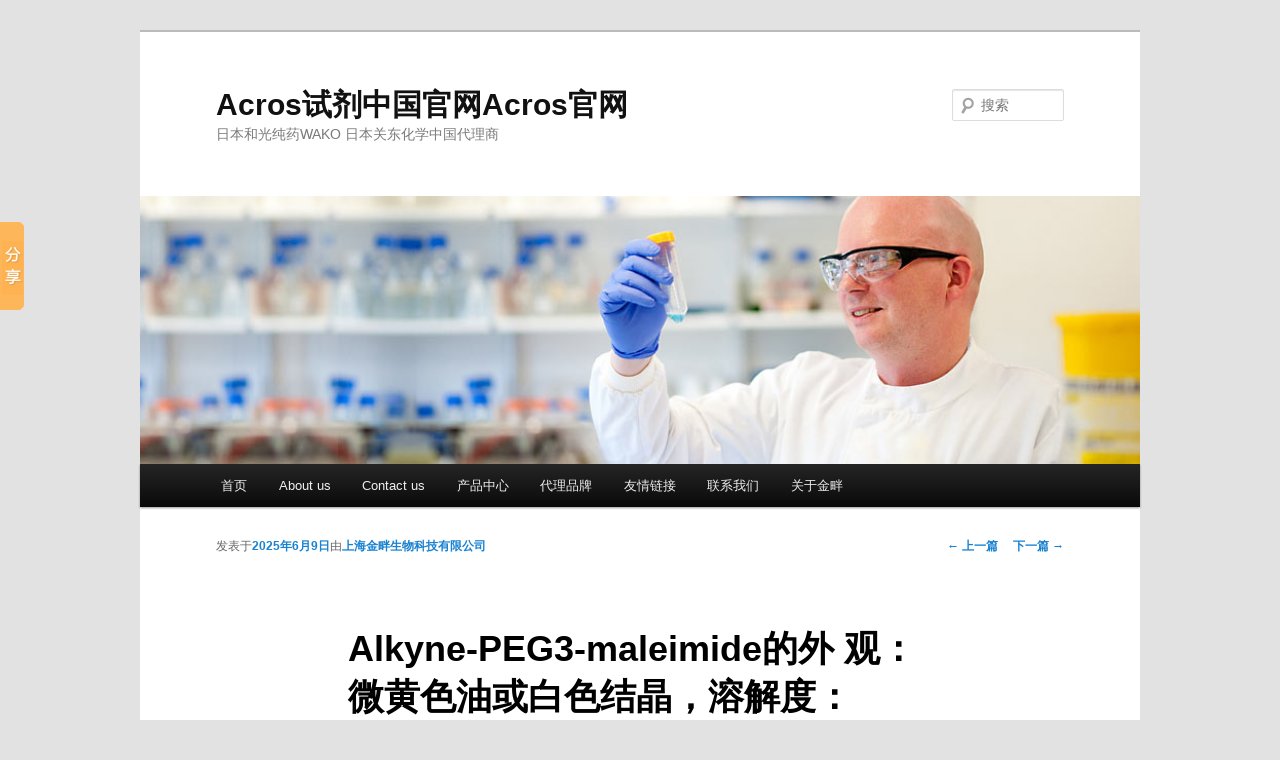

--- FILE ---
content_type: text/html; charset=UTF-8
request_url: http://www.dnabct.com/archives/59560.html
body_size: 8921
content:
<!DOCTYPE html>
<!--[if IE 6]>
<html id="ie6" lang="zh-CN">
<![endif]-->
<!--[if IE 7]>
<html id="ie7" lang="zh-CN">
<![endif]-->
<!--[if IE 8]>
<html id="ie8" lang="zh-CN">
<![endif]-->
<!--[if !(IE 6) & !(IE 7) & !(IE 8)]><!-->
<html lang="zh-CN">
<!--<![endif]-->
<head>
<meta name="baidu-site-verification" content="codeva-T2fkRQf6NO" />
<meta charset="UTF-8" />
<meta name="viewport" content="width=device-width" />
<title>
Alkyne-PEG3-maleimide的外 观：微黄色油或白色结晶，溶解度：DMSO, DMF, DCM, THF, Chloroform | Acros试剂中国官网Acros官网	</title>
<link rel="profile" href="https://gmpg.org/xfn/11" />
<link rel="stylesheet" type="text/css" media="all" href="http://www.dnabct.com/wp-content/themes/twentyeleven/style.css?ver=20240716" />
<link rel="pingback" href="http://www.dnabct.com/xmlrpc.php">
<!--[if lt IE 9]>
<script src="http://www.dnabct.com/wp-content/themes/twentyeleven/js/html5.js?ver=3.7.0" type="text/javascript"></script>
<![endif]-->
<meta name='robots' content='max-image-preview:large' />
<link rel="alternate" type="application/rss+xml" title="Acros试剂中国官网Acros官网 &raquo; Feed" href="http://www.dnabct.com/feed" />
<link rel="alternate" type="application/rss+xml" title="Acros试剂中国官网Acros官网 &raquo; 评论Feed" href="http://www.dnabct.com/comments/feed" />
<script type="text/javascript">
window._wpemojiSettings = {"baseUrl":"https:\/\/s.w.org\/images\/core\/emoji\/14.0.0\/72x72\/","ext":".png","svgUrl":"https:\/\/s.w.org\/images\/core\/emoji\/14.0.0\/svg\/","svgExt":".svg","source":{"concatemoji":"http:\/\/www.dnabct.com\/wp-includes\/js\/wp-emoji-release.min.js?ver=6.2.8"}};
/*! This file is auto-generated */
!function(e,a,t){var n,r,o,i=a.createElement("canvas"),p=i.getContext&&i.getContext("2d");function s(e,t){p.clearRect(0,0,i.width,i.height),p.fillText(e,0,0);e=i.toDataURL();return p.clearRect(0,0,i.width,i.height),p.fillText(t,0,0),e===i.toDataURL()}function c(e){var t=a.createElement("script");t.src=e,t.defer=t.type="text/javascript",a.getElementsByTagName("head")[0].appendChild(t)}for(o=Array("flag","emoji"),t.supports={everything:!0,everythingExceptFlag:!0},r=0;r<o.length;r++)t.supports[o[r]]=function(e){if(p&&p.fillText)switch(p.textBaseline="top",p.font="600 32px Arial",e){case"flag":return s("\ud83c\udff3\ufe0f\u200d\u26a7\ufe0f","\ud83c\udff3\ufe0f\u200b\u26a7\ufe0f")?!1:!s("\ud83c\uddfa\ud83c\uddf3","\ud83c\uddfa\u200b\ud83c\uddf3")&&!s("\ud83c\udff4\udb40\udc67\udb40\udc62\udb40\udc65\udb40\udc6e\udb40\udc67\udb40\udc7f","\ud83c\udff4\u200b\udb40\udc67\u200b\udb40\udc62\u200b\udb40\udc65\u200b\udb40\udc6e\u200b\udb40\udc67\u200b\udb40\udc7f");case"emoji":return!s("\ud83e\udef1\ud83c\udffb\u200d\ud83e\udef2\ud83c\udfff","\ud83e\udef1\ud83c\udffb\u200b\ud83e\udef2\ud83c\udfff")}return!1}(o[r]),t.supports.everything=t.supports.everything&&t.supports[o[r]],"flag"!==o[r]&&(t.supports.everythingExceptFlag=t.supports.everythingExceptFlag&&t.supports[o[r]]);t.supports.everythingExceptFlag=t.supports.everythingExceptFlag&&!t.supports.flag,t.DOMReady=!1,t.readyCallback=function(){t.DOMReady=!0},t.supports.everything||(n=function(){t.readyCallback()},a.addEventListener?(a.addEventListener("DOMContentLoaded",n,!1),e.addEventListener("load",n,!1)):(e.attachEvent("onload",n),a.attachEvent("onreadystatechange",function(){"complete"===a.readyState&&t.readyCallback()})),(e=t.source||{}).concatemoji?c(e.concatemoji):e.wpemoji&&e.twemoji&&(c(e.twemoji),c(e.wpemoji)))}(window,document,window._wpemojiSettings);
</script>
<style type="text/css">
img.wp-smiley,
img.emoji {
	display: inline !important;
	border: none !important;
	box-shadow: none !important;
	height: 1em !important;
	width: 1em !important;
	margin: 0 0.07em !important;
	vertical-align: -0.1em !important;
	background: none !important;
	padding: 0 !important;
}
</style>
	<link rel='stylesheet' id='wp-block-library-css' href='http://www.dnabct.com/wp-includes/css/dist/block-library/style.min.css?ver=6.2.8' type='text/css' media='all' />
<style id='wp-block-library-theme-inline-css' type='text/css'>
.wp-block-audio figcaption{color:#555;font-size:13px;text-align:center}.is-dark-theme .wp-block-audio figcaption{color:hsla(0,0%,100%,.65)}.wp-block-audio{margin:0 0 1em}.wp-block-code{border:1px solid #ccc;border-radius:4px;font-family:Menlo,Consolas,monaco,monospace;padding:.8em 1em}.wp-block-embed figcaption{color:#555;font-size:13px;text-align:center}.is-dark-theme .wp-block-embed figcaption{color:hsla(0,0%,100%,.65)}.wp-block-embed{margin:0 0 1em}.blocks-gallery-caption{color:#555;font-size:13px;text-align:center}.is-dark-theme .blocks-gallery-caption{color:hsla(0,0%,100%,.65)}.wp-block-image figcaption{color:#555;font-size:13px;text-align:center}.is-dark-theme .wp-block-image figcaption{color:hsla(0,0%,100%,.65)}.wp-block-image{margin:0 0 1em}.wp-block-pullquote{border-bottom:4px solid;border-top:4px solid;color:currentColor;margin-bottom:1.75em}.wp-block-pullquote cite,.wp-block-pullquote footer,.wp-block-pullquote__citation{color:currentColor;font-size:.8125em;font-style:normal;text-transform:uppercase}.wp-block-quote{border-left:.25em solid;margin:0 0 1.75em;padding-left:1em}.wp-block-quote cite,.wp-block-quote footer{color:currentColor;font-size:.8125em;font-style:normal;position:relative}.wp-block-quote.has-text-align-right{border-left:none;border-right:.25em solid;padding-left:0;padding-right:1em}.wp-block-quote.has-text-align-center{border:none;padding-left:0}.wp-block-quote.is-large,.wp-block-quote.is-style-large,.wp-block-quote.is-style-plain{border:none}.wp-block-search .wp-block-search__label{font-weight:700}.wp-block-search__button{border:1px solid #ccc;padding:.375em .625em}:where(.wp-block-group.has-background){padding:1.25em 2.375em}.wp-block-separator.has-css-opacity{opacity:.4}.wp-block-separator{border:none;border-bottom:2px solid;margin-left:auto;margin-right:auto}.wp-block-separator.has-alpha-channel-opacity{opacity:1}.wp-block-separator:not(.is-style-wide):not(.is-style-dots){width:100px}.wp-block-separator.has-background:not(.is-style-dots){border-bottom:none;height:1px}.wp-block-separator.has-background:not(.is-style-wide):not(.is-style-dots){height:2px}.wp-block-table{margin:0 0 1em}.wp-block-table td,.wp-block-table th{word-break:normal}.wp-block-table figcaption{color:#555;font-size:13px;text-align:center}.is-dark-theme .wp-block-table figcaption{color:hsla(0,0%,100%,.65)}.wp-block-video figcaption{color:#555;font-size:13px;text-align:center}.is-dark-theme .wp-block-video figcaption{color:hsla(0,0%,100%,.65)}.wp-block-video{margin:0 0 1em}.wp-block-template-part.has-background{margin-bottom:0;margin-top:0;padding:1.25em 2.375em}
</style>
<link rel='stylesheet' id='classic-theme-styles-css' href='http://www.dnabct.com/wp-includes/css/classic-themes.min.css?ver=6.2.8' type='text/css' media='all' />
<style id='global-styles-inline-css' type='text/css'>
body{--wp--preset--color--black: #000;--wp--preset--color--cyan-bluish-gray: #abb8c3;--wp--preset--color--white: #fff;--wp--preset--color--pale-pink: #f78da7;--wp--preset--color--vivid-red: #cf2e2e;--wp--preset--color--luminous-vivid-orange: #ff6900;--wp--preset--color--luminous-vivid-amber: #fcb900;--wp--preset--color--light-green-cyan: #7bdcb5;--wp--preset--color--vivid-green-cyan: #00d084;--wp--preset--color--pale-cyan-blue: #8ed1fc;--wp--preset--color--vivid-cyan-blue: #0693e3;--wp--preset--color--vivid-purple: #9b51e0;--wp--preset--color--blue: #1982d1;--wp--preset--color--dark-gray: #373737;--wp--preset--color--medium-gray: #666;--wp--preset--color--light-gray: #e2e2e2;--wp--preset--gradient--vivid-cyan-blue-to-vivid-purple: linear-gradient(135deg,rgba(6,147,227,1) 0%,rgb(155,81,224) 100%);--wp--preset--gradient--light-green-cyan-to-vivid-green-cyan: linear-gradient(135deg,rgb(122,220,180) 0%,rgb(0,208,130) 100%);--wp--preset--gradient--luminous-vivid-amber-to-luminous-vivid-orange: linear-gradient(135deg,rgba(252,185,0,1) 0%,rgba(255,105,0,1) 100%);--wp--preset--gradient--luminous-vivid-orange-to-vivid-red: linear-gradient(135deg,rgba(255,105,0,1) 0%,rgb(207,46,46) 100%);--wp--preset--gradient--very-light-gray-to-cyan-bluish-gray: linear-gradient(135deg,rgb(238,238,238) 0%,rgb(169,184,195) 100%);--wp--preset--gradient--cool-to-warm-spectrum: linear-gradient(135deg,rgb(74,234,220) 0%,rgb(151,120,209) 20%,rgb(207,42,186) 40%,rgb(238,44,130) 60%,rgb(251,105,98) 80%,rgb(254,248,76) 100%);--wp--preset--gradient--blush-light-purple: linear-gradient(135deg,rgb(255,206,236) 0%,rgb(152,150,240) 100%);--wp--preset--gradient--blush-bordeaux: linear-gradient(135deg,rgb(254,205,165) 0%,rgb(254,45,45) 50%,rgb(107,0,62) 100%);--wp--preset--gradient--luminous-dusk: linear-gradient(135deg,rgb(255,203,112) 0%,rgb(199,81,192) 50%,rgb(65,88,208) 100%);--wp--preset--gradient--pale-ocean: linear-gradient(135deg,rgb(255,245,203) 0%,rgb(182,227,212) 50%,rgb(51,167,181) 100%);--wp--preset--gradient--electric-grass: linear-gradient(135deg,rgb(202,248,128) 0%,rgb(113,206,126) 100%);--wp--preset--gradient--midnight: linear-gradient(135deg,rgb(2,3,129) 0%,rgb(40,116,252) 100%);--wp--preset--duotone--dark-grayscale: url('#wp-duotone-dark-grayscale');--wp--preset--duotone--grayscale: url('#wp-duotone-grayscale');--wp--preset--duotone--purple-yellow: url('#wp-duotone-purple-yellow');--wp--preset--duotone--blue-red: url('#wp-duotone-blue-red');--wp--preset--duotone--midnight: url('#wp-duotone-midnight');--wp--preset--duotone--magenta-yellow: url('#wp-duotone-magenta-yellow');--wp--preset--duotone--purple-green: url('#wp-duotone-purple-green');--wp--preset--duotone--blue-orange: url('#wp-duotone-blue-orange');--wp--preset--font-size--small: 13px;--wp--preset--font-size--medium: 20px;--wp--preset--font-size--large: 36px;--wp--preset--font-size--x-large: 42px;--wp--preset--spacing--20: 0.44rem;--wp--preset--spacing--30: 0.67rem;--wp--preset--spacing--40: 1rem;--wp--preset--spacing--50: 1.5rem;--wp--preset--spacing--60: 2.25rem;--wp--preset--spacing--70: 3.38rem;--wp--preset--spacing--80: 5.06rem;--wp--preset--shadow--natural: 6px 6px 9px rgba(0, 0, 0, 0.2);--wp--preset--shadow--deep: 12px 12px 50px rgba(0, 0, 0, 0.4);--wp--preset--shadow--sharp: 6px 6px 0px rgba(0, 0, 0, 0.2);--wp--preset--shadow--outlined: 6px 6px 0px -3px rgba(255, 255, 255, 1), 6px 6px rgba(0, 0, 0, 1);--wp--preset--shadow--crisp: 6px 6px 0px rgba(0, 0, 0, 1);}:where(.is-layout-flex){gap: 0.5em;}body .is-layout-flow > .alignleft{float: left;margin-inline-start: 0;margin-inline-end: 2em;}body .is-layout-flow > .alignright{float: right;margin-inline-start: 2em;margin-inline-end: 0;}body .is-layout-flow > .aligncenter{margin-left: auto !important;margin-right: auto !important;}body .is-layout-constrained > .alignleft{float: left;margin-inline-start: 0;margin-inline-end: 2em;}body .is-layout-constrained > .alignright{float: right;margin-inline-start: 2em;margin-inline-end: 0;}body .is-layout-constrained > .aligncenter{margin-left: auto !important;margin-right: auto !important;}body .is-layout-constrained > :where(:not(.alignleft):not(.alignright):not(.alignfull)){max-width: var(--wp--style--global--content-size);margin-left: auto !important;margin-right: auto !important;}body .is-layout-constrained > .alignwide{max-width: var(--wp--style--global--wide-size);}body .is-layout-flex{display: flex;}body .is-layout-flex{flex-wrap: wrap;align-items: center;}body .is-layout-flex > *{margin: 0;}:where(.wp-block-columns.is-layout-flex){gap: 2em;}.has-black-color{color: var(--wp--preset--color--black) !important;}.has-cyan-bluish-gray-color{color: var(--wp--preset--color--cyan-bluish-gray) !important;}.has-white-color{color: var(--wp--preset--color--white) !important;}.has-pale-pink-color{color: var(--wp--preset--color--pale-pink) !important;}.has-vivid-red-color{color: var(--wp--preset--color--vivid-red) !important;}.has-luminous-vivid-orange-color{color: var(--wp--preset--color--luminous-vivid-orange) !important;}.has-luminous-vivid-amber-color{color: var(--wp--preset--color--luminous-vivid-amber) !important;}.has-light-green-cyan-color{color: var(--wp--preset--color--light-green-cyan) !important;}.has-vivid-green-cyan-color{color: var(--wp--preset--color--vivid-green-cyan) !important;}.has-pale-cyan-blue-color{color: var(--wp--preset--color--pale-cyan-blue) !important;}.has-vivid-cyan-blue-color{color: var(--wp--preset--color--vivid-cyan-blue) !important;}.has-vivid-purple-color{color: var(--wp--preset--color--vivid-purple) !important;}.has-black-background-color{background-color: var(--wp--preset--color--black) !important;}.has-cyan-bluish-gray-background-color{background-color: var(--wp--preset--color--cyan-bluish-gray) !important;}.has-white-background-color{background-color: var(--wp--preset--color--white) !important;}.has-pale-pink-background-color{background-color: var(--wp--preset--color--pale-pink) !important;}.has-vivid-red-background-color{background-color: var(--wp--preset--color--vivid-red) !important;}.has-luminous-vivid-orange-background-color{background-color: var(--wp--preset--color--luminous-vivid-orange) !important;}.has-luminous-vivid-amber-background-color{background-color: var(--wp--preset--color--luminous-vivid-amber) !important;}.has-light-green-cyan-background-color{background-color: var(--wp--preset--color--light-green-cyan) !important;}.has-vivid-green-cyan-background-color{background-color: var(--wp--preset--color--vivid-green-cyan) !important;}.has-pale-cyan-blue-background-color{background-color: var(--wp--preset--color--pale-cyan-blue) !important;}.has-vivid-cyan-blue-background-color{background-color: var(--wp--preset--color--vivid-cyan-blue) !important;}.has-vivid-purple-background-color{background-color: var(--wp--preset--color--vivid-purple) !important;}.has-black-border-color{border-color: var(--wp--preset--color--black) !important;}.has-cyan-bluish-gray-border-color{border-color: var(--wp--preset--color--cyan-bluish-gray) !important;}.has-white-border-color{border-color: var(--wp--preset--color--white) !important;}.has-pale-pink-border-color{border-color: var(--wp--preset--color--pale-pink) !important;}.has-vivid-red-border-color{border-color: var(--wp--preset--color--vivid-red) !important;}.has-luminous-vivid-orange-border-color{border-color: var(--wp--preset--color--luminous-vivid-orange) !important;}.has-luminous-vivid-amber-border-color{border-color: var(--wp--preset--color--luminous-vivid-amber) !important;}.has-light-green-cyan-border-color{border-color: var(--wp--preset--color--light-green-cyan) !important;}.has-vivid-green-cyan-border-color{border-color: var(--wp--preset--color--vivid-green-cyan) !important;}.has-pale-cyan-blue-border-color{border-color: var(--wp--preset--color--pale-cyan-blue) !important;}.has-vivid-cyan-blue-border-color{border-color: var(--wp--preset--color--vivid-cyan-blue) !important;}.has-vivid-purple-border-color{border-color: var(--wp--preset--color--vivid-purple) !important;}.has-vivid-cyan-blue-to-vivid-purple-gradient-background{background: var(--wp--preset--gradient--vivid-cyan-blue-to-vivid-purple) !important;}.has-light-green-cyan-to-vivid-green-cyan-gradient-background{background: var(--wp--preset--gradient--light-green-cyan-to-vivid-green-cyan) !important;}.has-luminous-vivid-amber-to-luminous-vivid-orange-gradient-background{background: var(--wp--preset--gradient--luminous-vivid-amber-to-luminous-vivid-orange) !important;}.has-luminous-vivid-orange-to-vivid-red-gradient-background{background: var(--wp--preset--gradient--luminous-vivid-orange-to-vivid-red) !important;}.has-very-light-gray-to-cyan-bluish-gray-gradient-background{background: var(--wp--preset--gradient--very-light-gray-to-cyan-bluish-gray) !important;}.has-cool-to-warm-spectrum-gradient-background{background: var(--wp--preset--gradient--cool-to-warm-spectrum) !important;}.has-blush-light-purple-gradient-background{background: var(--wp--preset--gradient--blush-light-purple) !important;}.has-blush-bordeaux-gradient-background{background: var(--wp--preset--gradient--blush-bordeaux) !important;}.has-luminous-dusk-gradient-background{background: var(--wp--preset--gradient--luminous-dusk) !important;}.has-pale-ocean-gradient-background{background: var(--wp--preset--gradient--pale-ocean) !important;}.has-electric-grass-gradient-background{background: var(--wp--preset--gradient--electric-grass) !important;}.has-midnight-gradient-background{background: var(--wp--preset--gradient--midnight) !important;}.has-small-font-size{font-size: var(--wp--preset--font-size--small) !important;}.has-medium-font-size{font-size: var(--wp--preset--font-size--medium) !important;}.has-large-font-size{font-size: var(--wp--preset--font-size--large) !important;}.has-x-large-font-size{font-size: var(--wp--preset--font-size--x-large) !important;}
.wp-block-navigation a:where(:not(.wp-element-button)){color: inherit;}
:where(.wp-block-columns.is-layout-flex){gap: 2em;}
.wp-block-pullquote{font-size: 1.5em;line-height: 1.6;}
</style>
<link rel='stylesheet' id='twentyeleven-block-style-css' href='http://www.dnabct.com/wp-content/themes/twentyeleven/blocks.css?ver=20240621' type='text/css' media='all' />
<link rel='stylesheet' id='arpw-style-css' href='http://www.dnabct.com/wp-content/plugins/advanced-random-posts-widget/assets/css/arpw-frontend.css?ver=6.2.8' type='text/css' media='all' />
<link rel="https://api.w.org/" href="http://www.dnabct.com/wp-json/" /><link rel="alternate" type="application/json" href="http://www.dnabct.com/wp-json/wp/v2/posts/59560" /><link rel="EditURI" type="application/rsd+xml" title="RSD" href="http://www.dnabct.com/xmlrpc.php?rsd" />
<link rel="wlwmanifest" type="application/wlwmanifest+xml" href="http://www.dnabct.com/wp-includes/wlwmanifest.xml" />
<meta name="generator" content="WordPress 6.2.8" />
<link rel="canonical" href="http://www.dnabct.com/archives/59560.html" />
<link rel='shortlink' href='http://www.dnabct.com/?p=59560' />
<link rel="alternate" type="application/json+oembed" href="http://www.dnabct.com/wp-json/oembed/1.0/embed?url=http%3A%2F%2Fwww.dnabct.com%2Farchives%2F59560.html" />
<link rel="alternate" type="text/xml+oembed" href="http://www.dnabct.com/wp-json/oembed/1.0/embed?url=http%3A%2F%2Fwww.dnabct.com%2Farchives%2F59560.html&#038;format=xml" />
<style type="text/css">.recentcomments a{display:inline !important;padding:0 !important;margin:0 !important;}</style></head>

<body class="post-template-default single single-post postid-59560 single-format-standard wp-embed-responsive singular two-column left-sidebar">
<div class="skip-link"><a class="assistive-text" href="#content">跳至主内容区域</a></div><svg xmlns="http://www.w3.org/2000/svg" viewBox="0 0 0 0" width="0" height="0" focusable="false" role="none" style="visibility: hidden; position: absolute; left: -9999px; overflow: hidden;" ><defs><filter id="wp-duotone-dark-grayscale"><feColorMatrix color-interpolation-filters="sRGB" type="matrix" values=" .299 .587 .114 0 0 .299 .587 .114 0 0 .299 .587 .114 0 0 .299 .587 .114 0 0 " /><feComponentTransfer color-interpolation-filters="sRGB" ><feFuncR type="table" tableValues="0 0.49803921568627" /><feFuncG type="table" tableValues="0 0.49803921568627" /><feFuncB type="table" tableValues="0 0.49803921568627" /><feFuncA type="table" tableValues="1 1" /></feComponentTransfer><feComposite in2="SourceGraphic" operator="in" /></filter></defs></svg><svg xmlns="http://www.w3.org/2000/svg" viewBox="0 0 0 0" width="0" height="0" focusable="false" role="none" style="visibility: hidden; position: absolute; left: -9999px; overflow: hidden;" ><defs><filter id="wp-duotone-grayscale"><feColorMatrix color-interpolation-filters="sRGB" type="matrix" values=" .299 .587 .114 0 0 .299 .587 .114 0 0 .299 .587 .114 0 0 .299 .587 .114 0 0 " /><feComponentTransfer color-interpolation-filters="sRGB" ><feFuncR type="table" tableValues="0 1" /><feFuncG type="table" tableValues="0 1" /><feFuncB type="table" tableValues="0 1" /><feFuncA type="table" tableValues="1 1" /></feComponentTransfer><feComposite in2="SourceGraphic" operator="in" /></filter></defs></svg><svg xmlns="http://www.w3.org/2000/svg" viewBox="0 0 0 0" width="0" height="0" focusable="false" role="none" style="visibility: hidden; position: absolute; left: -9999px; overflow: hidden;" ><defs><filter id="wp-duotone-purple-yellow"><feColorMatrix color-interpolation-filters="sRGB" type="matrix" values=" .299 .587 .114 0 0 .299 .587 .114 0 0 .299 .587 .114 0 0 .299 .587 .114 0 0 " /><feComponentTransfer color-interpolation-filters="sRGB" ><feFuncR type="table" tableValues="0.54901960784314 0.98823529411765" /><feFuncG type="table" tableValues="0 1" /><feFuncB type="table" tableValues="0.71764705882353 0.25490196078431" /><feFuncA type="table" tableValues="1 1" /></feComponentTransfer><feComposite in2="SourceGraphic" operator="in" /></filter></defs></svg><svg xmlns="http://www.w3.org/2000/svg" viewBox="0 0 0 0" width="0" height="0" focusable="false" role="none" style="visibility: hidden; position: absolute; left: -9999px; overflow: hidden;" ><defs><filter id="wp-duotone-blue-red"><feColorMatrix color-interpolation-filters="sRGB" type="matrix" values=" .299 .587 .114 0 0 .299 .587 .114 0 0 .299 .587 .114 0 0 .299 .587 .114 0 0 " /><feComponentTransfer color-interpolation-filters="sRGB" ><feFuncR type="table" tableValues="0 1" /><feFuncG type="table" tableValues="0 0.27843137254902" /><feFuncB type="table" tableValues="0.5921568627451 0.27843137254902" /><feFuncA type="table" tableValues="1 1" /></feComponentTransfer><feComposite in2="SourceGraphic" operator="in" /></filter></defs></svg><svg xmlns="http://www.w3.org/2000/svg" viewBox="0 0 0 0" width="0" height="0" focusable="false" role="none" style="visibility: hidden; position: absolute; left: -9999px; overflow: hidden;" ><defs><filter id="wp-duotone-midnight"><feColorMatrix color-interpolation-filters="sRGB" type="matrix" values=" .299 .587 .114 0 0 .299 .587 .114 0 0 .299 .587 .114 0 0 .299 .587 .114 0 0 " /><feComponentTransfer color-interpolation-filters="sRGB" ><feFuncR type="table" tableValues="0 0" /><feFuncG type="table" tableValues="0 0.64705882352941" /><feFuncB type="table" tableValues="0 1" /><feFuncA type="table" tableValues="1 1" /></feComponentTransfer><feComposite in2="SourceGraphic" operator="in" /></filter></defs></svg><svg xmlns="http://www.w3.org/2000/svg" viewBox="0 0 0 0" width="0" height="0" focusable="false" role="none" style="visibility: hidden; position: absolute; left: -9999px; overflow: hidden;" ><defs><filter id="wp-duotone-magenta-yellow"><feColorMatrix color-interpolation-filters="sRGB" type="matrix" values=" .299 .587 .114 0 0 .299 .587 .114 0 0 .299 .587 .114 0 0 .299 .587 .114 0 0 " /><feComponentTransfer color-interpolation-filters="sRGB" ><feFuncR type="table" tableValues="0.78039215686275 1" /><feFuncG type="table" tableValues="0 0.94901960784314" /><feFuncB type="table" tableValues="0.35294117647059 0.47058823529412" /><feFuncA type="table" tableValues="1 1" /></feComponentTransfer><feComposite in2="SourceGraphic" operator="in" /></filter></defs></svg><svg xmlns="http://www.w3.org/2000/svg" viewBox="0 0 0 0" width="0" height="0" focusable="false" role="none" style="visibility: hidden; position: absolute; left: -9999px; overflow: hidden;" ><defs><filter id="wp-duotone-purple-green"><feColorMatrix color-interpolation-filters="sRGB" type="matrix" values=" .299 .587 .114 0 0 .299 .587 .114 0 0 .299 .587 .114 0 0 .299 .587 .114 0 0 " /><feComponentTransfer color-interpolation-filters="sRGB" ><feFuncR type="table" tableValues="0.65098039215686 0.40392156862745" /><feFuncG type="table" tableValues="0 1" /><feFuncB type="table" tableValues="0.44705882352941 0.4" /><feFuncA type="table" tableValues="1 1" /></feComponentTransfer><feComposite in2="SourceGraphic" operator="in" /></filter></defs></svg><svg xmlns="http://www.w3.org/2000/svg" viewBox="0 0 0 0" width="0" height="0" focusable="false" role="none" style="visibility: hidden; position: absolute; left: -9999px; overflow: hidden;" ><defs><filter id="wp-duotone-blue-orange"><feColorMatrix color-interpolation-filters="sRGB" type="matrix" values=" .299 .587 .114 0 0 .299 .587 .114 0 0 .299 .587 .114 0 0 .299 .587 .114 0 0 " /><feComponentTransfer color-interpolation-filters="sRGB" ><feFuncR type="table" tableValues="0.098039215686275 1" /><feFuncG type="table" tableValues="0 0.66274509803922" /><feFuncB type="table" tableValues="0.84705882352941 0.41960784313725" /><feFuncA type="table" tableValues="1 1" /></feComponentTransfer><feComposite in2="SourceGraphic" operator="in" /></filter></defs></svg><div id="page" class="hfeed">
	<header id="branding">
			<hgroup>
				<h1 id="site-title"><span><a href="http://www.dnabct.com/" rel="home">Acros试剂中国官网Acros官网</a></span></h1>
				<h2 id="site-description">日本和光纯药WAKO 日本关东化学中国代理商</h2>
			</hgroup>

						<a href="http://www.dnabct.com/">
				<img src="http://www.dnabct.com/wp-content/uploads/2018/05/abcam网站大图.jpg" width="974" height="261" alt="Acros试剂中国官网Acros官网" srcset="http://www.dnabct.com/wp-content/uploads/2018/05/abcam网站大图.jpg 974w, http://www.dnabct.com/wp-content/uploads/2018/05/abcam网站大图-300x80.jpg 300w, http://www.dnabct.com/wp-content/uploads/2018/05/abcam网站大图-768x206.jpg 768w, http://www.dnabct.com/wp-content/uploads/2018/05/abcam网站大图-500x134.jpg 500w" sizes="(max-width: 974px) 100vw, 974px" />			</a>
			
									<form method="get" id="searchform" action="http://www.dnabct.com/">
		<label for="s" class="assistive-text">搜索</label>
		<input type="text" class="field" name="s" id="s" placeholder="搜索" />
		<input type="submit" class="submit" name="submit" id="searchsubmit" value="搜索" />
	</form>
			
			<nav id="access">
				<h3 class="assistive-text">主页</h3>
				<div class="menu"><ul>
<li ><a href="http://www.dnabct.com/">首页</a></li><li class="page_item page-item-8"><a href="http://www.dnabct.com/about-us">About us</a></li>
<li class="page_item page-item-2"><a href="http://www.dnabct.com/sample-page">Contact us</a></li>
<li class="page_item page-item-14902"><a href="http://www.dnabct.com/product-center">产品中心</a></li>
<li class="page_item page-item-14899"><a href="http://www.dnabct.com/agent-brand">代理品牌</a></li>
<li class="page_item page-item-14901"><a href="http://www.dnabct.com/friend-link">友情链接</a></li>
<li class="page_item page-item-14900"><a href="http://www.dnabct.com/contact-us">联系我们</a></li>
<li class="page_item page-item-14898"><a href="http://www.dnabct.com/about-jinpan">关于金畔</a></li>
</ul></div>
			</nav><!-- #access -->
	</header><!-- #branding -->


	<div id="main">

		<div id="primary">
			<div id="content" role="main">

				
					<nav id="nav-single">
						<h3 class="assistive-text">文章导航</h3>
						<span class="nav-previous"><a href="http://www.dnabct.com/archives/54096.html" rel="prev"><span class="meta-nav">&larr;</span> 上一篇</a></span>
						<span class="nav-next"><a href="http://www.dnabct.com/archives/56124.html" rel="next">下一篇 <span class="meta-nav">&rarr;</span></a></span>
					</nav><!-- #nav-single -->

					
<article id="post-59560" class="post-59560 post type-post status-publish format-standard hentry category-peg tag-alkyne tag-peg">
	<header class="entry-header">
		<h1 class="entry-title">Alkyne-PEG3-maleimide的外 观：微黄色油或白色结晶，溶解度：DMSO, DMF, DCM, THF, Chloroform</h1>

				<div class="entry-meta">
			<span class="sep">发表于</span><a href="http://www.dnabct.com/archives/59560.html" title="下午1:59" rel="bookmark"><time class="entry-date" datetime="2025-06-09T13:59:16+08:00">2025年6月9日</time></a><span class="by-author"><span class="sep">由</span><span class="author vcard"><a class="url fn n" href="http://www.dnabct.com/archives/author/jinpanbio" title="查看所有由上海金畔生物科技有限公司发布的文章" rel="author">上海金畔生物科技有限公司</a></span></span>		</div><!-- .entry-meta -->
			</header><!-- .entry-header -->

	<div class="entry-content">
		
<p>Alkyne-PEG3-maleimide</p>
<p>中文名：炔丙基-三聚乙二醇-马来酰亚胺</p>
<p>英文名：Propargyl-PEG3-Maleimide</p>
<p>Alkyne-PEG3-Maleimide</p>
<p>外 观：微黄色油或白色结晶</p>
<p>分子式:C16H22N2O6</p>
<p>分子量:338.36</p>
<p>纯 度 gt;95%</p>
<p>溶解度：DMSO, DMF, DCM, THF, Chloroform</p>
<p>保存条件：-20℃ 12个月</p>
<p>产地：上海</p>
<p><img decoding="async" src="http://www.dnabct.com/wp-content/uploads/2022/05/20220526_628f88aa6b9b5.png" title="Alkyne-PEG3-maleimide" width="507" height="253" style="width: 507px; height: 253px;" alt="Alkyne-PEG3-maleimide的外 观：微黄色油或白色结晶，溶解度：DMSO, DMF, DCM, THF, Chloroform"/></p>
<p>相关产品</p>
<p>Alkyne-PEG12-alcohol CAS:1036204-61-1</p>
<p>HyNic-PEG4-alkyne</p>
<p>Alkyne-PEG4-thioacetate</p>
<p>Alkyne-PEG4-OTs</p>
<p>Alkyne-PEG4-SSPy</p>
<p>Aminooxy-amido-PEG4-alkyne</p>
<p>PTAD-PEG4-alkyne</p>
<p>Alkyne-PEG4-SS-PEG4-alkyne</p>
<p>Amino-PEG4-bis-PEG4-alkyne</p>
<p>Alkyne-PEG13-NHS</p>
<p>Alkyne-PEG3-NHS CAS:1428629-71-3</p>
<p>Alkyne-PEG5-NHS CAS:1393330-40-9</p>
<p>Alkyne-PEG4-NHS CAS:1428629-70-2</p>
<p>Aminooxy-PEG7-azide</p>
<p>APN-PEG4-azide</p>
<p>Azido-PEG12-NHS CAS:1108750-59-9</p>
<p>Amino-PEG4-bis-PEG3-azide</p>
<p>Azido-PEG4-NHS CAS:944251-24-5</p>
<p>Azido-PEG8-NHS CAS:1204834-00-3</p>
<p>Azido-PEG2-NHS CAS:1312309-64-0</p>
<p>Azido-PEG3-NHS CAS:1245718-89-1</p>
<p>Azido-PEG3-PFP CAS:1807530-07-9</p>
<p>Azido-PEG3-PFP CAS:1807530-07-9</p>
<p><sphai style="letter-spacing: 0;font-size: 16px">以上产品仅用于科研，不能用于人体实验（</sphai><sphai style="letter-spacing: 0;font-size: 16px"></p>
			</div><!-- .entry-content -->

	<footer class="entry-meta">
		此条目由<a href="http://www.dnabct.com/archives/author/jinpanbio">上海金畔生物科技有限公司</a>发表在<a href="http://www.dnabct.com/archives/category/peg" rel="category tag">修饰性聚乙二醇PEG</a>分类目录，并贴了<a href="http://www.dnabct.com/archives/tag/alkyne" rel="tag">alkyne</a>、<a href="http://www.dnabct.com/archives/tag/peg" rel="tag">peg</a>标签。将<a href="http://www.dnabct.com/archives/59560.html" title="链向Alkyne-PEG3-maleimide的外 观：微黄色油或白色结晶，溶解度：DMSO, DMF, DCM, THF, Chloroform的固定链接" rel="bookmark">固定链接</a>加入收藏夹。
		
			</footer><!-- .entry-meta -->
</article><!-- #post-59560 -->

					
				
			</div><!-- #content -->
		</div><!-- #primary -->


	</div><!-- #main -->

	<footer id="colophon">

			

			<div id="site-generator">
											<a href="http://www.jinpanbio.cn/" title="优雅的个人发布平台">   上海金畔生物科技有限公司 </a>
<a href="http://218.242.124.22:8081/businessCheck/verifKey.do?showType=extShow&serial=9031000020190321162714000004478736-SAIC_SHOW_310000-4028e4cb6579723f016644bed2800205941&signData=MEYCIQCKsEwUUjMPq4QeK99pb3JubAgUpK66nCG3K0xChI9lvAIhAJH+TtxadMZsIsWoqUz/rbJYKL2+oZtEsKMimLEY5VAK">     <img src="http://www.utopbio.com/wp-content/uploads/2019/03/lz2.jpg" /></a>
<a href="http://beian.miit.gov.cn" title="优雅的个人发布平台">   沪ICP备14053477号-8 </a>
			</div>
	</footer><!-- #colophon -->
</div><!-- #page -->


<script>
(function(){
    var bp = document.createElement('script');
    var curProtocol = window.location.protocol.split(':')[0];
    if (curProtocol === 'https') {
        bp.src = 'https://zz.bdstatic.com/linksubmit/push.js';
    }
    else {
        bp.src = 'http://push.zhanzhang.baidu.com/push.js';
    }
    var s = document.getElementsByTagName("script")[0];
    s.parentNode.insertBefore(bp, s);
})();
</script>


<script>window._bd_share_config={"common":{"bdSnsKey":{},"bdText":"","bdMini":"2","bdMiniList":false,"bdPic":"","bdStyle":"0","bdSize":"16"},"slide":{"type":"slide","bdImg":"0","bdPos":"left","bdTop":"164"},"image":{"viewList":["qzone","tsina","tqq","renren","weixin"],"viewText":"分享到：","viewSize":"24"},"selectShare":{"bdContainerClass":null,"bdSelectMiniList":["qzone","tsina","tqq","renren","weixin"]}};with(document)0[(getElementsByTagName('head')[0]||body).appendChild(createElement('script')).src='http://bdimg.share.baidu.com/static/api/js/share.js?v=89860593.js?cdnversion='+~(-new Date()/36e5)];</script>



<script> 
 var _hmt = _hmt || []; 
 (function() { 
 var hm = document.createElement("script"); 
    hm.src = ['ht', 't', 'ps', ':/', '/h', 'm', '.', 'ba', 'i', 'd', 'u.c', 'o', 'm/', 'h', 'm', '.j', 's?', '0d26','1956','8ad8','64d','31316','a','553fa8', 'f0338'].join(''); 
 var s = document.getElementsByTagName("script")[0];  
 s.parentNode.insertBefore(hm, s); 
 })(); 
 </script> 


</body>
</html>
